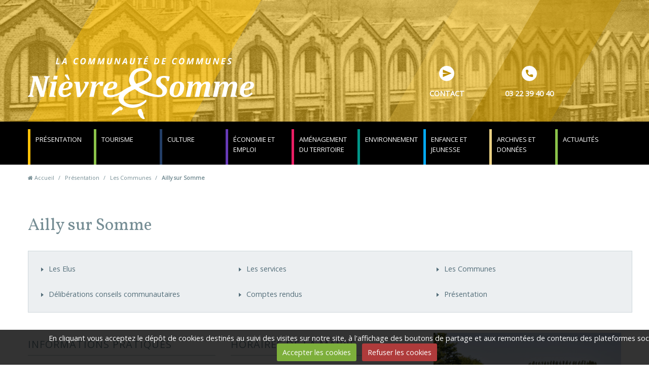

--- FILE ---
content_type: text/html; charset=UTF-8
request_url: https://www.nievresomme.fr/pages/presentation/les-communes/ailly-sur-somme.html
body_size: 41282
content:

<!DOCTYPE html>
<html lang="fr">
<head>
<title>Ailly sur Somme</title>

<!-- ccvne / ccvne2015 -->
<meta http-equiv="content-type" content="text/html; charset=utf-8">
  <link href="//www.nievresomme.fr/fr/themes/designlines/60c7095d144046903eb0213c.css?v=448aa3c8b99e5b158e38a6d42d8fa46e" rel="stylesheet">
  <meta property="og:title" content="Ailly sur Somme"/>
  <meta property="og:url" content="https://www.nievresomme.fr/pages/presentation/les-communes/ailly-sur-somme.html"/>
  <meta property="og:type" content="website"/>
  <link href="//www.nievresomme.fr/fr/themes/designlines/60240eee07fb728596082c22.css?v=8730be46adc349da33d671e7cba3967b" rel="stylesheet">
  <link rel="canonical" href="https://www.nievresomme.fr/pages/presentation/les-communes/ailly-sur-somme.html">



<meta name="generator" content="Awelty Agence Web (awelty.com)">



<meta name="viewport" content="width=device-width, initial-scale=1.0, maximum-scale=1.0, user-scalable=no">
<!--[if IE]>
<meta http-equiv="X-UA-Compatible" content="IE=edge">
<![endif]-->

<link rel="icon" href="https://www.nievresomme.fr/medias/site/favicon/favicon-ccvne.png">




<!-- Google tag (gtag.js) -->
<script async src="https://www.googletagmanager.com/gtag/js?id=G-RFYL9PT8M1"></script>
<script>
  window.dataLayer = window.dataLayer || [];
  function gtag(){dataLayer.push(arguments);}
  gtag('js', new Date());

  gtag('config', 'G-RFYL9PT8M1');
</script>


<link href='https://fonts.googleapis.com/css?family=Open+Sans|Vollkorn:400,600,700,800' rel='stylesheet' type='text/css'>
<link href="//www.nievresomme.fr/themes/combined.css?v=6_1440430321_818" rel="stylesheet">

<!--[if IE 7]>
<link href="//www.nievresomme.fr/medias/static/themes/bootstrap/css/font-awesome-ie7.min.css" rel="stylesheet">
<![endif]-->

<script src="//www.nievresomme.fr/themes/combined.js?v=6_1440430321_818"></script>

<!-- Le HTML5 shim, for IE6-8 support of HTML5 elements -->
<!--[if lt IE 9]>
<script src="//www.nievresomme.fr/medias/static/themes/bootstrap/js/html5shiv.js"></script>
<![endif]-->

    <script src="//www.nievresomme.fr/medias/static/jqueryCuttr/jquery.cookie.js"></script>
    <script src="//www.nievresomme.fr/medias/static/jqueryCuttr/jquery.cookiecuttr.js"></script>
    <script>
    $(document).ready(function(){
        $.cookieCuttr({
            cookieNotificationLocationBottom : true,
            cookieDeclineButton : true,
            cookieResetButton : false,
            cookieAcceptButtonText :'Accepter\u0020les\u0020cookies',
            cookieDeclineButtonText :'Refuser\u0020les\u0020cookies',
            cookieResetButtonText : 'R\u00E9initialiser\u0020les\u0020cookies',
            cookieAnalyticsMessage : 'En\u0020cliquant\u0020vous\u0020acceptez\u0020le\u0020d\u00E9p\u00F4t\u0020de\u0020cookies\u0020destin\u00E9s\u0020au\u0020suivi\u0020des\u0020visites\u0020sur\u0020notre\u0020site,\u0020\u00E0\u0020l\u0027affichage\u0020des\u0020boutons\u0020de\u0020partage\u0020et\u0020aux\u0020remont\u00E9es\u0020de\u0020contenus\u0020des\u0020plateformes\u0020sociales.',
            cookieWhatAreLinkText : ''      
        });
    });
    </script>

<script type="text/javascript" src="//www.nievresomme.fr/medias/files/jquery.parallax-1.1.3.js"></script>
<script type="text/javascript" src="//www.nievresomme.fr/medias/files/jquery.localscroll-1.2.7-min.js"></script>
<script type="text/javascript" src="//www.nievresomme.fr/medias/files/jquery.scrollto-1.4.2-min.js"></script>

<script src="//www.nievresomme.fr/medias/static/themes/pm_clients/imagesloaded.pkgd.min.js"></script>
<script src="//www.nievresomme.fr/medias/static/themes/pm_clients/masonry.pkgd.min.js"></script>




<script>
    new WOW().init();
</script>
</head>

<body id="pages_run_presentation_les-communes_ailly-sur-somme" class="presentation">
    
    
    
        

    <header id="header" class="clearfix">
    <div id="header-color-bg">
        <div class="container">
        
        <div id="form1">
            <svg version="1.1" id="form1-svg" xmlns="http://www.w3.org/2000/svg" xmlns:xlink="http://www.w3.org/1999/xlink" x="0px" y="0px"
                 viewBox="0 0 460 240" enable-background="new 0 0 460 240" xml:space="preserve">
            <polygon points="320.4,240 0,240 139.6,0 460,0 "/>
            </svg>
        </div>
        
        <div id="form2">
            <svg version="1.1" id="form2-svg" xmlns="http://www.w3.org/2000/svg" xmlns:xlink="http://www.w3.org/1999/xlink" x="0px" y="0px"
                 viewBox="0 0 299.8 240" enable-background="new 0 0 299.8 240" xml:space="preserve">
            <polygon points="160.2,240 0,240 139.6,0 299.8,0 "/>
            </svg>
        </div>
        
        <div id="form3">
            <svg version="1.1" id="form3-svg" xmlns="http://www.w3.org/2000/svg" xmlns:xlink="http://www.w3.org/1999/xlink" x="0px" y="0px"
                 viewBox="0 0 299.8 240" enable-background="new 0 0 299.8 240" xml:space="preserve">
            <polygon points="160.2,240 0,240 139.6,0 299.8,0 "/>
            </svg>
        </div>



                                
            <div class="site-infos in-header">
                                    <p class="site-title">
                        <a href="https://www.nievresomme.fr/"><img src="/medias/files/site-title-v2-1.png" alt="Communauté de Communes Nièvre et Somme"/></a>
                    </p>
                                            </div>

                        <div id="top-site">
                <p><a class="wow fadeIn" data-wow-delay="0.5s" href="/contact/contact.html" id="top-site-contact">Contact</a> <a class="wow fadeIn" data-wow-delay="1s" href="tel:0322394040" id="top-site-tel">03 22 39 40 40</a></p>

            </div>
            
        </div>
    </div>
    </header>

    
        <nav class="navbar navbar-static-top  fixed">
        <div class="container">

            <div class="navbar-inner">
                <a class="btn-navbar" data-toggle="collapse" data-target=".nav-collapse">
                    <i class="icon icon-reorder icon-2x"></i>
                </a> 
                                                
                <div class="nav-collapse collapse">
                   <ul class="nav nav-list">
         <li class="nav-item-1 dropdown">
         <a class="nav-link  dropdown-toggle" href="https://www.nievresomme.fr/pages/presentation/" >Présentation</a>
                  <ul class="dropdown-menu">
                           <li>
                  <a href="https://www.nievresomme.fr/pages/presentation/les-elus/">Les Elus</a>
                              </li>
                           <li>
                  <a href="https://www.nievresomme.fr/pages/presentation/les-services/">Les services</a>
                              </li>
                           <li>
                  <a href="https://www.nievresomme.fr/pages/presentation/les-communes/">Les Communes</a>
                              </li>
                           <li>
                  <a href="https://www.nievresomme.fr/pages/presentation/conseils-communautaires/">Délibérations conseils communautaires</a>
                              </li>
                           <li>
                  <a href="https://www.nievresomme.fr/pages/presentation/budjet-conseils/">Comptes rendus</a>
                              </li>
                        </ul>
               </li>
            <li class="nav-item-2 dropdown">
         <a class="nav-link  dropdown-toggle" href="https://www.nievresomme.fr/pages/tourisme/" >Tourisme</a>
                  <ul class="dropdown-menu">
                           <li>
                  <a href="https://www.nievresomme.fr/pages/tourisme/tourisme.html">Office de Tourisme Nièvre & So</a>
                              </li>
                           <li>
                  <a href="https://www.nievresomme.fr/pages/tourisme/les-locations.html">Maison du Tourisme</a>
                              </li>
                           <li>
                  <a href="https://www.nievresomme.fr/pages/tourisme/agenda.html">Agenda</a>
                              </li>
                        </ul>
               </li>
            <li class="nav-item-3 dropdown">
         <a class="nav-link  dropdown-toggle" href="https://www.nievresomme.fr/pages/culture/" >Culture</a>
                  <ul class="dropdown-menu">
                           <li class="dropdown-submenu">
                  <a href="https://www.nievresomme.fr/pages/culture/saison-culturelle/">Saison Culturelle</a>
                                    <ul class="dropdown-menu">
                                             <li>
                           <a href="https://www.nievresomme.fr/pages/culture/saison-culturelle/saison-culturelle.html">Saison Culturelle</a>
                        </li>
                                       </ul>
                              </li>
                           <li class="dropdown-submenu">
                  <a href="https://www.nievresomme.fr/pages/culture/artistes-associes/">Ateliers théâtres</a>
                                    <ul class="dropdown-menu">
                                             <li>
                           <a href="https://www.nievresomme.fr/pages/culture/artistes-associes/artistes-associes.html">Ateliers théâtres</a>
                        </li>
                                             <li>
                           <a href="https://www.nievresomme.fr/pages/culture/artistes-associes/compagnie-du-berger-1763384753.html">NOUVEAU PARTENARIAT EN COURS</a>
                        </li>
                                       </ul>
                              </li>
                           <li>
                  <a href="https://www.nievresomme.fr/pages/culture/zoom/">zoom</a>
                              </li>
                           <li class="dropdown-submenu">
                  <a href="https://www.nievresomme.fr/pages/culture/creation/">Création</a>
                                    <ul class="dropdown-menu">
                                             <li>
                           <a href="https://www.nievresomme.fr/pages/culture/creation/creation.html">Création</a>
                        </li>
                                       </ul>
                              </li>
                           <li class="dropdown-submenu">
                  <a href="https://www.nievresomme.fr/pages/culture/patrimoines-culturels/">Patrimoines culturels</a>
                                    <ul class="dropdown-menu">
                                             <li>
                           <a href="https://www.nievresomme.fr/pages/culture/patrimoines-culturels/patrimoines-culturels.html">Patrimoines Culturels</a>
                        </li>
                                             <li>
                           <a href="https://www.nievresomme.fr/pages/culture/patrimoines-culturels/les-decouvertes-de-2025-1728649095-1764165994.html">Les découvertes de 2025</a>
                        </li>
                                             <li>
                           <a href="https://www.nievresomme.fr/pages/culture/patrimoines-culturels/les-decouvertes-de-2023.html">Les découvertes de 2023</a>
                        </li>
                                             <li>
                           <a href="https://www.nievresomme.fr/pages/culture/patrimoines-culturels/les-decouvertes-de-2023-1728649095.html">Les découvertes de 2024</a>
                        </li>
                                             <li>
                           <a href="https://www.nievresomme.fr/pages/culture/patrimoines-culturels/decouvertes-2015.html">Les découvertes de 2015</a>
                        </li>
                                             <li>
                           <a href="https://www.nievresomme.fr/pages/culture/patrimoines-culturels/decouvertes-2014.html">Les découvertes de 2014</a>
                        </li>
                                             <li>
                           <a href="https://www.nievresomme.fr/pages/culture/patrimoines-culturels/decouvertes-2013.html">Les découvertes de 2013</a>
                        </li>
                                             <li>
                           <a href="https://www.nievresomme.fr/pages/culture/patrimoines-culturels/decouvertes-2016.html">Les découvertes de 2016</a>
                        </li>
                                             <li>
                           <a href="https://www.nievresomme.fr/pages/culture/patrimoines-culturels/decouvertes-2017.html">Les découvertes de 2017</a>
                        </li>
                                             <li>
                           <a href="https://www.nievresomme.fr/pages/culture/patrimoines-culturels/decouvertes-2018.html">Les découvertes de 2018</a>
                        </li>
                                             <li>
                           <a href="https://www.nievresomme.fr/pages/culture/patrimoines-culturels/les-decouvertes-de-2019.html">Les découvertes de 2019</a>
                        </li>
                                             <li>
                           <a href="https://www.nievresomme.fr/pages/culture/patrimoines-culturels/les-decouvertes-de-2020.html">Les découvertes de 2020</a>
                        </li>
                                             <li>
                           <a href="https://www.nievresomme.fr/pages/culture/patrimoines-culturels/les-decouvertes-de-2021.html">Les découvertes de 2021</a>
                        </li>
                                             <li>
                           <a href="https://www.nievresomme.fr/pages/culture/patrimoines-culturels/les-decouvertes-de-2022.html">Les découvertes de 2022</a>
                        </li>
                                       </ul>
                              </li>
                           <li class="dropdown-submenu">
                  <a href="https://www.nievresomme.fr/pages/culture/prieure-de-moreaucourt/">Prieuré de Moreaucourt</a>
                                    <ul class="dropdown-menu">
                                             <li>
                           <a href="https://www.nievresomme.fr/pages/culture/prieure-de-moreaucourt/prieure-de-moreaucourt.html">Prieuré de Moreaucourt</a>
                        </li>
                                       </ul>
                              </li>
                           <li class="dropdown-submenu">
                  <a href="https://www.nievresomme.fr/pages/culture/ecole-de-musique/">Ecole de musique</a>
                                    <ul class="dropdown-menu">
                                             <li>
                           <a href="https://www.nievresomme.fr/pages/culture/ecole-de-musique/tarifs-et-contacts.html">Tarifs et contacts</a>
                        </li>
                                             <li>
                           <a href="https://www.nievresomme.fr/pages/culture/ecole-de-musique/la-formation.html">La formation</a>
                        </li>
                                             <li>
                           <a href="https://www.nievresomme.fr/pages/culture/ecole-de-musique/les-pratiques-collectives.html">Les Pratiques Collectives</a>
                        </li>
                                             <li>
                           <a href="https://www.nievresomme.fr/pages/culture/ecole-de-musique/ecole-de-musique.html">Ecole de musique</a>
                        </li>
                                       </ul>
                              </li>
                           <li class="dropdown-submenu">
                  <a href="https://www.nievresomme.fr/pages/culture/mediatheques/">Réseau lecture</a>
                                    <ul class="dropdown-menu">
                                             <li>
                           <a href="https://www.nievresomme.fr/pages/culture/mediatheques/mediatheques.html">Réseau lecture</a>
                        </li>
                                       </ul>
                              </li>
                           <li class="dropdown-submenu">
                  <a href="https://www.nievresomme.fr/pages/culture/waideradio/">Waideradio</a>
                                    <ul class="dropdown-menu">
                                             <li>
                           <a href="https://www.nievresomme.fr/pages/culture/waideradio/waideradio.html">Waideradio</a>
                        </li>
                                       </ul>
                              </li>
                           <li>
                  <a href="https://www.nievresomme.fr/pages/culture/culture.html">Culture</a>
                              </li>
                           <li>
                  <a href="https://www.nievresomme.fr/pages/culture/partenaires.html">Mentions légales & partenaires</a>
                              </li>
                        </ul>
               </li>
            <li class="nav-item-4 dropdown">
         <a class="nav-link  dropdown-toggle" href="https://www.nievresomme.fr/pages/economie/" >Économie et emploi</a>
                  <ul class="dropdown-menu">
                           <li>
                  <a href="https://www.nievresomme.fr/pages/economie/economie.html">Économie</a>
                              </li>
                           <li>
                  <a href="https://www.nievresomme.fr/pages/economie/zac-des-bornes-du-temps.html">ZAC des bornes du temps</a>
                              </li>
                           <li>
                  <a href="https://www.nievresomme.fr/pages/economie/zac-des-hauts-du-val-de-nievre.html">ZAC des hauts du val de nièvre</a>
                              </li>
                           <li>
                  <a href="https://www.nievresomme.fr/pages/economie/zac-des-hauts-plateaux.html">ZAC des hauts plateaux</a>
                              </li>
                        </ul>
               </li>
            <li class="nav-item-5 dropdown">
         <a class="nav-link  dropdown-toggle" href="https://www.nievresomme.fr/pages/amenagement-du-territoire/" >Aménagement du territoire</a>
                  <ul class="dropdown-menu">
                           <li class="dropdown-submenu">
                  <a href="https://www.nievresomme.fr/pages/amenagement-du-territoire/urbanisme/">Urbanisme</a>
                                    <ul class="dropdown-menu">
                                             <li>
                           <a href="https://www.nievresomme.fr/pages/amenagement-du-territoire/urbanisme/plui-1.html">PLUI Ouest Amiens</a>
                        </li>
                                             <li>
                           <a href="https://www.nievresomme.fr/pages/amenagement-du-territoire/urbanisme/plui.html">PLUI Val de Nièvre</a>
                        </li>
                                             <li>
                           <a href="https://www.nievresomme.fr/pages/amenagement-du-territoire/urbanisme/urbanisme.html">Urbanisme</a>
                        </li>
                                       </ul>
                              </li>
                           <li>
                  <a href="https://www.nievresomme.fr/pages/amenagement-du-territoire/amenagement-du-territoire.html">Aménagement du territoire</a>
                              </li>
                           <li>
                  <a href="https://www.nievresomme.fr/pages/amenagement-du-territoire/petites-villes-de-demain-.html">Petites Villes de Demain</a>
                              </li>
                           <li>
                  <a href="https://www.nievresomme.fr/pages/amenagement-du-territoire/habitat.html">Habitat</a>
                              </li>
                           <li>
                  <a href="https://www.nievresomme.fr/pages/amenagement-du-territoire/equipement-aquatique.html">Piscine</a>
                              </li>
                           <li>
                  <a href="https://www.nievresomme.fr/pages/amenagement-du-territoire/mobilite.html">Mobilité</a>
                              </li>
                           <li>
                  <a href="https://www.nievresomme.fr/pages/amenagement-du-territoire/pcaet.html">PCAET (Plan Climat Air Energie)</a>
                              </li>
                        </ul>
               </li>
            <li class="nav-item-6 dropdown">
         <a class="nav-link  dropdown-toggle" href="https://www.nievresomme.fr/pages/environnement/" >Environnement</a>
                  <ul class="dropdown-menu">
                           <li class="dropdown-submenu">
                  <a href="https://www.nievresomme.fr/pages/environnement/anc/">SPANC</a>
                                    <ul class="dropdown-menu">
                                             <li>
                           <a href="https://www.nievresomme.fr/pages/environnement/anc/anc.html">SPANC</a>
                        </li>
                                             <li>
                           <a href="https://www.nievresomme.fr/pages/environnement/anc/le-controle-de-bon-fonctionnement-et-d-entretien.html">Contrôle de l'installation</a>
                        </li>
                                             <li>
                           <a href="https://www.nievresomme.fr/pages/environnement/anc/cession-immobiliere.html">Cession immobilière</a>
                        </li>
                                             <li>
                           <a href="https://www.nievresomme.fr/pages/environnement/anc/le-controle-de-conception-des-installations.html">Contrôle de conception</a>
                        </li>
                                             <li>
                           <a href="https://www.nievresomme.fr/pages/environnement/anc/le-controle-de-bonne-execution-des-travaux.html">Contrôle d'exécution</a>
                        </li>
                                             <li>
                           <a href="https://www.nievresomme.fr/pages/environnement/anc/installations-et-fonctionnement.html">Installations & fonctionnement</a>
                        </li>
                                       </ul>
                              </li>
                           <li>
                  <a href="https://www.nievresomme.fr/pages/environnement/environnement.html">Environnement</a>
                              </li>
                        </ul>
               </li>
            <li class="nav-item-7 dropdown">
         <a class="nav-link  dropdown-toggle" href="https://www.nievresomme.fr/pages/enfance-et-jeunesse/" >Enfance et jeunesse</a>
                  <ul class="dropdown-menu">
                           <li class="dropdown-submenu">
                  <a href="https://www.nievresomme.fr/pages/enfance-et-jeunesse/creches/">Petite enfance</a>
                                    <ul class="dropdown-menu">
                                             <li>
                           <a href="https://www.nievresomme.fr/pages/enfance-et-jeunesse/creches/creches.html">Petite enfance</a>
                        </li>
                                             <li>
                           <a href="https://www.nievresomme.fr/pages/enfance-et-jeunesse/creches/creche-d-ailly-sur-somme.html">Crèche d'Ailly-sur-Somme</a>
                        </li>
                                             <li>
                           <a href="https://www.nievresomme.fr/pages/enfance-et-jeunesse/creches/creche-de-bettencourt-saint-ouen.html">Crèche de Bettencourt-St-Ouen</a>
                        </li>
                                             <li>
                           <a href="https://www.nievresomme.fr/pages/enfance-et-jeunesse/creches/creche-de-flixecourt-1.html">Crèche de Flixecourt</a>
                        </li>
                                             <li>
                           <a href="https://www.nievresomme.fr/pages/enfance-et-jeunesse/creches/ram-1.html">RPE</a>
                        </li>
                                             <li>
                           <a href="https://www.nievresomme.fr/pages/enfance-et-jeunesse/creches/creche-de-vignacourt.html">Crèche de VIGNACOURT</a>
                        </li>
                                             <li>
                           <a href="https://www.nievresomme.fr/pages/enfance-et-jeunesse/creches/creche-de-domart-en-ponthieu.html">Micro-crèche de DOMART-EN-PONT</a>
                        </li>
                                       </ul>
                              </li>
                           <li class="dropdown-submenu">
                  <a href="https://www.nievresomme.fr/pages/enfance-et-jeunesse/jeunesse/">Jeunesse</a>
                                    <ul class="dropdown-menu">
                                             <li>
                           <a href="https://www.nievresomme.fr/pages/enfance-et-jeunesse/jeunesse/jeunesse-centre-ado.html">Jeunesse</a>
                        </li>
                                             <li>
                           <a href="https://www.nievresomme.fr/pages/enfance-et-jeunesse/jeunesse/pre-ados-11-13-ans-.html">Pré-ados 11/13 ans</a>
                        </li>
                                             <li>
                           <a href="https://www.nievresomme.fr/pages/enfance-et-jeunesse/jeunesse/caj-1.html">CAJ</a>
                        </li>
                                             <li>
                           <a href="https://www.nievresomme.fr/pages/enfance-et-jeunesse/jeunesse/bafa-1.html">BAFA</a>
                        </li>
                                             <li>
                           <a href="https://www.nievresomme.fr/pages/enfance-et-jeunesse/jeunesse/galerie-photos.html">Galerie photos</a>
                        </li>
                                             <li>
                           <a href="https://www.nievresomme.fr/pages/enfance-et-jeunesse/jeunesse/pocket-film.html">POCKET FILM</a>
                        </li>
                                             <li>
                           <a href="https://www.nievresomme.fr/pages/enfance-et-jeunesse/jeunesse/recrutement.html">RECRUTEMENT</a>
                        </li>
                                       </ul>
                              </li>
                           <li>
                  <a href="https://www.nievresomme.fr/pages/enfance-et-jeunesse/enfance-et-jeunesse.html">Enfance et jeunesse</a>
                              </li>
                        </ul>
               </li>
            <li class="nav-item-8 dropdown">
         <a class="nav-link  dropdown-toggle" href="https://www.nievresomme.fr/pages/archives/" >Archives et données</a>
                  <ul class="dropdown-menu">
                           <li>
                  <a href="https://www.nievresomme.fr/pages/archives/archives-et-donnees.html">Archives et Données</a>
                              </li>
                           <li>
                  <a href="https://www.nievresomme.fr/pages/archives/consulter-les-archives.html">Consulter les archives</a>
                              </li>
                           <li>
                  <a href="https://www.nievresomme.fr/pages/archives/donner-ses-archives.html">Donner ses archives</a>
                              </li>
                           <li>
                  <a href="https://www.nievresomme.fr/pages/archives/le-document-du-mois.html">Le document du mois</a>
                              </li>
                           <li>
                  <a href="https://www.nievresomme.fr/pages/archives/archives-numerisees.html">Archives numérisées</a>
                              </li>
                        </ul>
               </li>
            <li class="nav-item-9">
         <a class="nav-link " href="https://www.nievresomme.fr/pages/actualites.html" >Actualités</a>
               </li>
         </ul>

                </div>
                
            </div>
            
        </div>
    </nav>
          

    
    <div id="main-area" class="main">
        <div class="container">    

            <div class="row-fluid">

                <div class="span12 content" id="content-area">                    
                    <div class="content-wrapper">
                        
                                                   <ul class="breadcrumb hidden-phone">
                  <li>
            <i class="icon icon-home"></i> <a href="https://www.nievresomme.fr/" title="Communauté de Communes Nièvre et Somme">Accueil</a> <span class="divider">/</span>
         </li>
                        <li>
            <a href="https://www.nievresomme.fr/pages/presentation/" title="Présentation de la communauté de communes du Val de Nièvre">Présentation</a> <span class="divider">/</span>
        </li>
                        <li>
            <a href="https://www.nievresomme.fr/pages/presentation/les-communes/" title="Les communes du  territoire du Val de Nièvre">Les Communes</a> <span class="divider">/</span>
        </li>
                        <li class="active">
            Ailly sur Somme
         </li>
            </ul>
                                                
                                                
                        <div class="view view-pages" id="view-page" data-category="les-communes">
        <h1 class="view-title">Ailly sur Somme</h1>
        
            <div id="rows-" class="rows clearfix" data-total-pages="1" data-current-page="1">
                				
        	<div  class="row-container nav-submenu page_1">
        		<div class="row-content">
        			                        			    <div class="row">
					                                                                                
                                                                                                                            
                                                                        
						                                                        
							            				<div class="column self-stretch" style="width:100%">
            					<div class="column-content">            							            <ul class="nav nav-list" data-module="pages">
                                    <li data-category="les-elus">
                <a href="https://www.nievresomme.fr/pages/presentation/les-elus/">Les Elus
                                </a>
                            </li>
                        <li data-category="les-services">
                <a href="https://www.nievresomme.fr/pages/presentation/les-services/">Les services
                                </a>
                            </li>
                        <li data-category="les-communes">
                <a href="https://www.nievresomme.fr/pages/presentation/les-communes/">Les Communes
                                </a>
                            </li>
                        <li data-category="conseils-communautaires">
                <a href="https://www.nievresomme.fr/pages/presentation/conseils-communautaires/">Délibérations conseils communautaires
                                </a>
                            </li>
                        <li data-category="budjet-conseils">
                <a href="https://www.nievresomme.fr/pages/presentation/budjet-conseils/">Comptes rendus
                                </a>
                            </li>
                            
                                    <li>
                <a href="https://www.nievresomme.fr/pages/presentation/presentation.html">Présentation</a>
            </li>
                                </ul>
    

            						            					</div>
            				</div>
													 
					        			</div>
                            		</div>
        	</div>
			 
			 
                				
        	<div  class="row-container page_1">
        		<div class="row-content">
        			                        			    <div class="row">
					                                                                                
                                                                                                                            
                                                                        
						                                                        
							            				<div class="column self-stretch" style="width:33.333333333333%">
            					<div class="column-content">            							<div class="clearfix">
<h2>Informations pratiques</h2>

<p>Adresse de la mairie :<br />
4 rue des Quatre Lemaire<br />
80470 Ailly-sur-Somme</p>

<ul>
	<li><strong>T&eacute;l&eacute;phone :</strong> +33 3 22 39 45 45</li>
	<li><strong>Mail :</strong> mairie-aillysursomme@wanadoo.fr</li>
</ul>

</div>
            						            					</div>
            				</div>
													 
					                                                                                
                                                                                                                            
                                                                        
						                                                        
							            				<div class="column self-stretch" style="width:33.333333333333%">
            					<div class="column-content">            							<div class="clearfix">
<h2>Horaires de la mairie</h2>

<ul>
	<li><strong>Le mercredi :</strong><br />
	de 08h00 &agrave; 12h00</li>
	<li><strong>Le samedi : </strong><br />
	de 10h00 &agrave; 12h00</li>
	<li><strong>Du lundi au vendredi :</strong><br />
	de 08h00 &agrave; 17h00</li>
</ul>

</div>
            						            					</div>
            				</div>
													 
					                                                                                
                                                                                                                            
                                                                        
						                                                        
							            				<div class="column self-stretch" style="width:33.333333333333%">
            					<div class="column-content">            							<div data-widget="image" class="text-center">
            <img src="/medias/images/dsc-0715.jpg?v=1" alt="Dsc 0715"   >
    </div>
            						            					</div>
            				</div>
													 
					        			</div>
                            		</div>
        	</div>
			 
			 
                				
        	<div id="googlemap" class="row-container page_1">
        		<div class="row-content">
        			                        			    <div class="row">
					                                                                                
                                                                                                                            
                                                                        
						                                                        
							            				<div class="column self-stretch" style="width:100%">
            					<div class="column-content">            							        <script type="text/javascript" src="//maps.googleapis.com/maps/api/js?key=AIzaSyDxjlPnPLSpJUajtMpTSpqsEg3RhK1f3Go&callback=Function.prototype"></script>
        <script type="text/javascript">
    //<![CDATA[
    var markerDescription1768936726602 = '<div class="gmapInfoWindow"></div>';
    
    function initialize1768936726602()
    {
        //MAP
        var latlng = new google.maps.LatLng(49.9274119, 2.1996970000000147);
        var options = {
            zoom: 14,
            center: latlng,
            mapTypeId: google.maps.MapTypeId.ROADMAP,
            draggable   : isMobile() ? false : true,
            scrollwheel : 0        };	
        var map = new google.maps.Map(document.getElementById('map_canvas1768936726602'), options);	        
        var marker = new google.maps.Marker({
            map: map,
            draggable: true
        });
                var location = new google.maps.LatLng(49.9274119,2.1996970000000147);
        marker.setPosition(location);
   		
        		  
    }
    $(document).ready(function(){
        initialize1768936726602();
    });
    //]]>
    </script>
    <div id="map_canvas1768936726602" style="width:100%;height:250px;" class="map_container"></div>

            						            					</div>
            				</div>
													 
					        			</div>
                            		</div>
        	</div>
			 
			 
</div>

        
    
            

        
    
    </div>
                    </div>
                </div>

            </div>
        </div>
    </div>
    
    
    <footer id="footer">
        <div class="container">
            
                <div id="rows-" class="rows clearfix" data-total-pages="1" data-current-page="1">
                				
        	<div  class="row-container page_1">
        		<div class="row-content">
        			                        			    <div class="row">
					                                                                                
                                                                                                                            
                                                                        
						                                                        
							            				<div class="column self-stretch" style="width:50%">
            					<div class="column-content">            							<div class="clearfix">
<h4 style="margin-bottom:0;">CC Ni&egrave;vre et Somme</h4>

<p><a class="adresse" href="https://goo.gl/maps/kdTUS" style="text-decoration:none; color:#b7cdd4;">1 All&eacute;e des Quarante, Parc d&#39;Activit&eacute;s des Hauts du Val de Ni&egrave;vre<br />
BP 30214 - 80 420 Flixecourt</a> <a href="/contact/contact.html">Contact</a></p>

</div>
            						            					</div>
            				</div>
													 
					                                                                                
                                                                                                                            
                                                                        
						                                                        
							            				<div class="column self-stretch" style="width:25%">
            					<div class="column-content">            							<div class="clearfix">
<h4 style="text-align: center;">Infos pratiques</h4>

<p style="text-align: center;"><a href="/blog/">Actualit&eacute;s</a> <!-- <a href="/pages/presentation/marches-publics/">March&eacute;s publics</a> --></p>

</div>
            						            					</div>
            				</div>
													 
					                                                                                
                                                                                                                            
                                                                        
						                                                        
							            				<div class="column self-stretch" style="width:25%">
            					<div class="column-content">            							<h4 style="text-align: center;">Mentions l&eacute;gales</h4>

<p style="text-align: center;"><a href="http://www.awelty.fr/">Cr&eacute;ation de site : Agence Awelty</a><br />
<a href="/pages/mentions-legales.html">Mentions légales</a></p>


            						            					</div>
            				</div>
													 
					        			</div>
                            		</div>
        	</div>
			 
			 
</div>

                

            <div id="bottom-site">
            
                <div id="form-footer">
                    <svg version="1.1" id="form-footer-svg" xmlns="http://www.w3.org/2000/svg" xmlns:xlink="http://www.w3.org/1999/xlink" x="0px" y="0px"
                         viewBox="0 0 460 240" enable-background="new 0 0 460 240" xml:space="preserve">
                    <polygon points="320.4,240 0,240 139.6,0 460,0 "/>
                    </svg>
                </div>
        
                                    <a href="https://www.nievresomme.fr/" class="logo in-header">
                            <img src="https://www.nievresomme.fr/medias/site/logos/logo-ccns-territoire.jpg" alt="ccvne">
                    </a>
                                
                
                
                

                
            </div>

                        
        </div>
    </footer>

         
        

 







    <!-- __BM__ -->

</body>

</html>